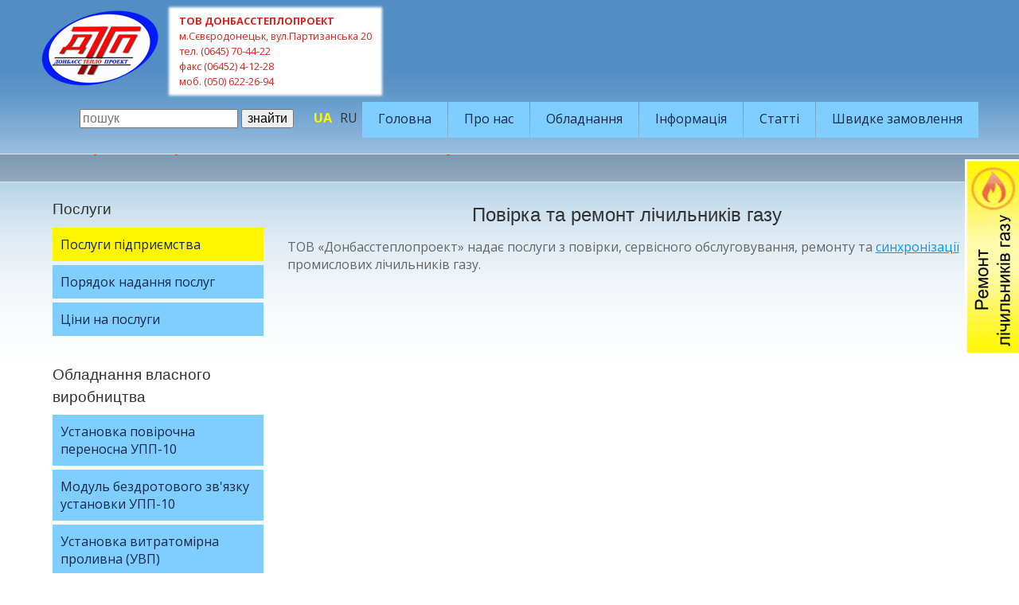

--- FILE ---
content_type: text/html; charset=UTF-8
request_url: https://dtp.lg.ua/pov%D1%96rka-ta-remont-l%D1%96chilnik%D1%96v-gazu
body_size: 6223
content:
<!DOCTYPE html>
<!--[if lt IE 7]>      <html class="no-js lt-ie9 lt-ie8 lt-ie7"> <![endif]-->
<!--[if IE 7]>         <html class="no-js lt-ie9 lt-ie8"> <![endif]-->
<!--[if IE 8]>         <html class="no-js lt-ie9"> <![endif]-->
<!--[if gt IE 8]><!--> 
<html class="no-js"> <!--<![endif]-->
<head>

<script>
  (function(i,s,o,g,r,a,m){i['GoogleAnalyticsObject']=r;i[r]=i[r]||function(){
  (i[r].q=i[r].q||[]).push(arguments)},i[r].l=1*new Date();a=s.createElement(o),
  m=s.getElementsByTagName(o)[0];a.async=1;a.src=g;m.parentNode.insertBefore(a,m)
  })(window,document,'script','https://www.google-analytics.com/analytics.js','ga');

  ga('create', 'UA-91507323-1', 'auto');
  ga('send', 'pageview');

</script>

<Global site tag (gtag.js) - Google Analytics >
<script async src="https://www.googletagmanager.com/gtag/js?id=UA-134954406-1"></script>
<script>
  window.dataLayer = window.dataLayer || [];
  function gtag(){dataLayer.push(arguments);}
  gtag('js', new Date());

  gtag('config', 'UA-134954406-1');
</script>

    
<meta http-equiv="X-UA-Compatible" content="IE=edge,chrome=1">
<meta charset="UTF-8" />
<title>ТОВ ДОНБАССТЕПЛОПРОЕКТ|Повірка та ремонт лічильників газу</title>
<base href="https://dtp.lg.ua/" />
<meta name="description" content="">
<meta name="keywords" content="">

<!-- Mobile viewport -->
<meta name="viewport" content="width=device-width, initial-scale=1.0, user-scalable=yes">

<link rel="shortcut icon" href="images/favic.ico"  type="image/x-icon">

<!-- CSS-->
<!-- Google web fonts. You can get your own bundle at http://www.google.com/fonts. Don't forget to update the CSS accordingly!-->
<link href="https://fonts.googleapis.com/css?family=Open+Sans:300,300i,400,400i,600,600i,700,700i,800,800i&amp;subset=cyrillic" rel="stylesheet">
<link rel="stylesheet" href="assets/tmpl/css/normalize.css">
<link rel="stylesheet" href="assets/tmpl/js/flexslider/flexslider.css">
<link rel="stylesheet" href="assets/tmpl/css/basic-style.css">
<!-- end CSS-->
<script type="text/javascript" src="https://code.jquery.com/jquery-latest.min.js"></script>
    
<!-- JS-->
<script type="text/javascript" src="assets/tmpl/js/libs/modernizr-2.6.2.min.js"></script>
<!-- end JS-->

<link rel="stylesheet" href="assets/tmpl/source/jquery.fancybox.css?v=2.1.5" type="text/css" media="screen" />
<script type="text/javascript" src="assets/tmpl/source/jquery.fancybox.pack.js?v=2.1.5"></script>

<!-- jQuery -->
<script>window.jQuery || document.write('<script src="assets/tmpl/js/libs/jquery-1.9.0.min.js">\x3C/script>')</script>
<script type="text/javascript" defer src="assets/tmpl/js/flexslider/jquery.flexslider-min.js"></script>
<!-- fire ups - read this file!  -->   
<script type="text/javascript" src="assets/tmpl/js/jquery.validate.min.js"></script>
<script type="text/javascript" src="assets/tmpl/js/jquery-captcha.js"></script>
<script type="text/javascript" src="assets/tmpl/js/main.js"></script>


</head>

<body id="home">
<a href="#rbform" class="right-banner fancy"><img alt="raight-banner" src="assets/tmpl/images/ua-right-banner.gif" /></a>
<div class="header">
<header class="wrapper clearfix">       
    <div id="banner">        
      	<div id="logo"><a href="https://dtp.lg.ua/"><img src="assets/tmpl/images/logo-w.png" alt="logo"></a></div> 
    </div>


<div class="topcontacts">
<span itemscope itemtype="http://schema.org/LocalBusiness"><b itemprop="name">ТОВ ДОНБАССТЕПЛОПРОЕКТ</b><br />
<span itemprop="address" itemscope itemtype="http://schema.org/PostalAddress">
<span itemprop="addressLocality">м.Сєвєродонецьк</span>, 
<span itemprop="streetAddress">вул.Партизанська 20</span></span><br/>
<span itemprop="telephone">тел. (0645) 70-44-22<br />факс (06452) 4-12-28<br />моб. (050) 622-26-94</span></span>
</div>

<nav id="topnav" role="navigation">
<div class="menu-toggle">меню</div>  

<!--]menuCaching@top_menu[-->

<ul class="srt-menu" id="menu-main-navigation"><li class="{{active88}}"><a href="https://dtp.lg.ua/">Головна</a></li>
<li class="{{active89}}"><a href="o-nas">Про нас</a><ul><li class="{{active85}}"><a href="vakansii-ukr">Вакансії</a></li>
<li class="{{active83}}"><a href="partneri-ukr">Партнери</a></li>
<li class="{{active84}}"><a href="klієenti-ukr">Клієнти</a></li>
<li class="{{active82}}"><a href="sertifіkati-ukr">Сертифікати</a></li>
<li class="{{active81}}"><a href="kontakti-ukr">Контакти</a></li>
</ul></li>
<li class="{{active92}}"><a href="oborudovanie">Обладнання</a><ul><li class="{{active93}}"><a href="rabochie-mesta">Робочі місця</a></li>
<li class="{{active94}}"><a href="zrazkove-obladnannya">Зразкове обладнання</a></li>
</ul></li>
<li class="{{active95}}"><a href="іnformaczіya">Інформація</a><ul><li class="{{active101}}"><a href="fotoalbom">Фотоальбом</a></li>
<li class="{{active112}}"><a href="vіdeogalereya">Відеогалерея</a></li>
<li class="{{active97}}"><a href="dopomoga-klіentu">Допомога клієнту</a></li>
<li class="{{active111}}"><a href="korisno-znati">Корисно знати</a></li>
<li class="{{active96}}"><a href="dstu-gostyi-mv">ДСТУ, ГОСТи, МВ</a></li>
<li class="{{active110}}"><a href="metodiki-provіrki">Методики провірки</a></li>
</ul></li>
<li class="{{active113}}"><a href="stattі">Статті</a><ul><li class="{{active114}}"><a href="metrologіya">Метрологія</a></li>
<li class="{{active115}}"><a href="vitratovimіryuvalnі-ustanovki">Витратовимірювальні установки</a></li>
<li class="{{active116}}"><a href="vitratomіri-ta-lіchalniki-tepla">Витратоміри та лічильники тепла</a></li>
<li class="{{active117}}"><a href="avtomatizaczіya-vimіryuvan">Автоматизація вимірювань</a></li>
<li class="{{active118}}"><a href="korozіya-materіalіv">Корозія матеріалів</a></li>
</ul></li>
<li class="{{active91}}"><a href="shvidke-zamovlennya">Швидке замовлення</a></li>
</ul>
</nav>
<ul id="lang"><li><a href="https://dtp.lg.ua/ru/poverka-i-remont-gazovyix-schetchikov" class="ru">RU</a></li>
<li><a href="https://dtp.lg.ua/povіrka-ta-remont-lіchilnikіv-gazu" class="ua active">UA</a></li></ul>
<div class="srch-form" style="float:right;margin:20px 10px;" ><form action="rezultati-poshuku" method="get">
    <input type="text" name="search" id="search" placeholder="пошук" value=""/>
    <input type="submit" name="srch-sub" value="знайти" />
    <input type="hidden" name="id" value="161" />
</form></div>
</header>
</div>
<section id="page-header" class="clearfix">    
    <div class="wrapper">
	    <h1>Повірка та ремонт лічильників газу</h1>
    </div>
</section>
<div id="main" class="wrapper">
    <div class="grid_3">
<!--]menuCaching@left_menu]][-->

<h3>Послуги</h3>
<nav class="secondary-navigation"><ul><li class="current"><a href="poslugi-pіdpriєmstva">Послуги підприємства</a></li>
<li class=""><a href="poryadok-nadannya-poslug">Порядок надання послуг</a></li>
<li class=""><a href="czіni-na-poslugi">Ціни на послуги</a></li>
</ul></nav>
<h3>Обладнання власного виробництва</h3>
<nav class="secondary-navigation"><ul><li class=""><a href="ustanovka-povirochna-perenosna-upp-10">Установка повірочна переносна УПП-10</a></li>
<li class=""><a href="modul-bezdrotovogo-zvyazku-ustanovki-upp-10">Модуль бездротового зв'язку установки  УПП-10</a></li>
<li class=""><a href="ustanovka-vitratomіrna-prolivna-(uvp)">Установка витратомірна проливна  (УВП)</a></li>
<li class=""><a href="voltmetr-mіlіampermetr-czifrovij-m2-7714">Вольтметр-міліамперметр цифровий М2-7714</a></li>
<li class=""><a href="potenczіostat">Потенціостат</a></li>
<li class=""><a href="ustanovka-povіrochna-perenosna-upp-09">Установка повірочна переносна УПП-09</a></li>
</ul></nav>
<h3>Ми поставляємо обладнання</h3>
<nav class="secondary-navigation"><ul><li class=""><a href="vodomіri-ta-vitratomіri">Водолічильники та витратоміри</a></li>
<li class=""><a href="gazovі-lіchilniki-ta-signalіzatori">Газові лічильники та сигналізатори</a></li>
<li class=""><a href="modemi">Модеми</a></li>
<li class=""><a href="peretvoryuvachі-tisku">Перетворювачі тиску</a></li>
<li class=""><a href="peretvoryuvachі-temperatur">Перетворювачі температур</a></li>
<li class=""><a href="lіchilnikitepla">Лічильники тепла</a></li>
<li class=""><a href="fіtingi-ta-armatura">Фітинги та арматура</a></li>
</ul></nav>

    </div>
	<section class="grid_9">
        <h2 style="text-align: center;">Повірка та ремонт лічильників газу</h2>
<p>ТОВ «Донбасстеплопроект» надає послуги з повірки, сервісного обслуговування, ремонту та <a href="korisno-znati">синхронізації</a> промислових лічильників газу.</p>
<p><iframe style="display: block; margin-left: auto; margin-right: auto;" src="https://www.youtube.com/embed/lqW8r2HWi60" frameborder="0" width="854" height="480"></iframe></p>
<p><span style="text-align: justify;">     Наявність сучасної метрологічної та технічної бази дозволяє надавати клієнтам комплекс послуг: </span><a style="text-align: justify;" href="https://youtu.be/lqW8r2HWi60">сервісне обслуговування, ремонт</a><span style="text-align: justify;">, калібрування, </span><a style="text-align: justify;" href="https://youtu.be/lqW8r2HWi60">повірку та ремонт</a><span style="text-align: justify;"> лічильників газу, </span><a style="text-align: justify;" href="korektori-obєmu-gazu">коректорів об'єму газу</a><span style="text-align: justify;">, </span><a style="text-align: justify;" href="datchiki-tisku">датчиків тиску</a><span style="text-align: justify;"> і </span><a style="text-align: justify;" href="datchiki-temperaturi">температури</a><span style="text-align: justify;">, </span><a style="text-align: justify;" href="datchiki-tisku">манометрів</a><span style="text-align: justify;"> і ін.</span></p>
<p style="text-align: justify;">     Роботи виконують висококваліфіковані фахівці, що мають великий досвід роботи з приладами та обчислювальною технікою, що гарантує швидку і кваліфіковану допомогу в будь-яких ситуаціях, індивідуальний підхід до кожного клієнта.</p>
<p style="text-align: justify;">     Прямі поставки комплектуючих і запчастин від виробників дозволяють якісно та в короткий термін проводити ремонтні роботи.</p>
<p style="text-align: justify;">    Повірка газових лічильників проводиться на стенді: <a href="https://www.youtube.com/watch?v=4WMgZlr6IS0">Установка ПУЛГ-7</a> виготовлена і повірена ДП «Івано-Франківським науково-виробничим центром стандартизації, метрології та сертифікації» і дозволяє проводити повірку лічильників газу в діапазоні від 0,001 до 2500 м<sup>3</sup>/год.</p>
<table border="1" align="center">
<tbody>
<tr align="center" valign="middle" bgcolor="#CCCCCC">
<td colspan="2">Повірка та ремонт газових лічильників наступних типів:</td>
</tr>
<tr align="center" valign="middle">
<td>Лічильника газу роторного GMS</td>
<td>Лічильника турбінного ЛГ, ЛГ-К</td>
</tr>
<tr align="center" valign="middle">
<td><img src="assets/images/imgdescr.jpg" alt="imgdescr" /><br />GMS-G10-32, G16-32, G25 -32<br />GMS- G16-40, G25-40, G40-40, 65-40<br /> GMS-G65-50, G65- 80<br /> GMS-G100-80, G160-80, G250-80</td>
<td><img src="assets/images/102435.jpg" alt="102435" /><br />ЛГ (СГ), ЛГ-К-80, 100, 150, 200 – Ех</td>
</tr>
<tr align="center" valign="middle">
<td><span>Лічильника газу роторного</span> РГ</td>
<td>Ультразвукового лічильника "Курс"</td>
</tr>
<tr align="center" valign="middle">
<td><img src="assets/images/schetchiki_gaza_rotornie_g25_g40_g65_rgs_eh_foto_largest.jpg" alt="schetchiki gaza_rotornie_g25_g40_g65_rgs_eh_foto_largest" /><br />G10, G16, G25, G40, G65 РГА-Ех, G25, G40, G65 РГС- Ех</td>
<td><img src="assets/images/157025.jpg" alt="157025" /><br />G16, Ду40, G25, G40, Ду50, G65, Ду80, G100, G160, G250, Ду100, G400, G650, G1000, Ду150</td>
</tr>
<tr align="center" valign="middle">
<td>Лічильникаа газа турбінного TZ</td>
<td>Лічильника газа роторного Delta</td>
</tr>
<tr align="center" valign="middle">
<td><img src="assets/images/fluxi.JPG" alt="fluxi" /><br />TZ/FLUXI G65, G100, G160, G250, G400, G650, G1000, G1600</td>
<td><img src="assets/images/imgpreview.jpg" alt="imgpreview" /><br />G10,G16, G25, G 40, G65, G100, G160, G250</td>
</tr>
</tbody>
</table>
<p style="text-align: justify;">     Встановлювати, переносити, замінювати або ремонтувати газові прилади повинні тільки фахівці з відповідною кваліфікацією і дозволом на виконання робіт з підвищеною небезпекою, які мають відповідні дозволи і ліцензії, тому Ви можете скористатися послугами, які надає наше підприємство.</p>
<p style="text-align: justify;">     Проконсультуватися з фахівцем і оформити заявку на ремонт газового обладнання можна за <a href="kontakti-ukr">наступними контактами (перейти)</a></p>            
    </section>
</div>  
<footer>
	<div class="wrapper clearfix">
		<nav class="bottom-navigation grid_9">
			<ul>
<ul><li><a href="https://dtp.lg.ua/">Головна</a></li>
<li><a href="o-nas">Про нас</a></li>
<li><a href="oborudovanie">Обладнання</a></li>
<li><a href="іnformaczіya">Інформація</a></li>
<li><a href="stattі">Статті</a></li>
<li><a href="shvidke-zamovlennya">Швидке замовлення</a></li>
</ul>

<li><a href="#call-form" class="fancy c-fancy">Зворотній дзвінок</a></li>	
<li><a href="#feed-form" class="fancy f-fancy">Запитай у нас</a></li>	
<li><a href="#rbform" class="fancy">Замовити послугу</a></li>	
			</ul> 
			<div class="clearfix"></div>
		</nav>
		<!--div class="grid_3 srch-form">
		    [+search.form]
		</div-->
		<div style="text-align:center"></div>
		<div class="clear"></div>
    </div>
</footer>


<div class="hidden">
	<div id="call-form" class="width250">
		<form action="povіrka-ta-remont-lіchilnikіv-gazu" method="post" name="c-form">
			<h3>Передзвоніть мені</h3>
			<label for="c-name">Ваше імя *<br />
			<input type="text" name="cname" id="c-name" value=""/></label>
			<label for="c-tel">Ваш телефон *<br />
			<input type="text" name="ctel" id="c-tel" value=""/></label>
            <!--div class="captcha-item" >
                <label for="calback-cptch"><input type="checkbox" name="not-bot" id="calback-cptch" class="not-bot" data-id="#csub"/><span>я не робот</span></label>
            </div-->
            <div class="captcha-box">
                <canvas id="canvas3"></canvas>
                <label>код з картинки<br />
                    <input name="code3" class="form-control" type="text" /></label>
                <label><button id="valid3" data-id="#csub">перевірка</button></label>
            </div>
			<label><input type="submit" name="csub" id="csub" value="відправити" disabled/></label>
		</form>
	</div>
	<div id="feed-form" class="width250">
		<form action="povіrka-ta-remont-lіchilnikіv-gazu" method="post" name="f-form">
			<h3>Запитати у нас</h3>
			<label for="f-name">Ваше ім'я *<br />
			<input type="text" name="fname" id="f-name" value=""/></label>
			<label for="f-mail">Ваша пошта *<br />
			<input type="text" name="fmail" id="f-mail" value=""/></label>
			<label for="f-text">Ваше питання *<br />
			<textarea name="ftext" id="f-text" ></textarea></label>
            <!--div class="captcha-item" >
                <label for="feed-cptch"><input type="checkbox" name="not-bot" id="feed-cptch" class="not-bot" data-id="#fsub"/><span>я не робот</span></label>
            </div-->
            <div class="captcha-box">
                <canvas id="canvas2"></canvas>
                <label>код з картинки<br />
                    <input name="code2" class="form-control" type="text" /></label>
                <label><button id="valid2" data-id="#fsub">перевірка</button></label>
            </div>
			<label><input type="submit" name="fsub" id="fsub" value="відправити" disabled/></label>
		</form>
	</div>
	<div id="rbform" class="width250">
		<form action="povіrka-ta-remont-lіchilnikіv-gazu" method="post" name="rb-form">
			<h3>Замовлення послуги</h3>
			<label for="vodo"><input checked="checked" id="vodo" type="radio" name="usl" value="поверка водомеров"/> повірка лічильника води</label>
			<label for="gaz"><input id="gaz" type="radio" name="usl" value="поверка и ремонт счетчиков газа"/> повірка та ремонт лічильника газу</label>
			<label for="rb-name">Ваше ім'я *<br />
			<input type="text" name="rbname" id="rb-name" value=""/></label>
			<label for="rb-adr">Ваша адреса<br />
			<input type="text" name="rbadr" id="rb-adr" value=""/></label>
			<label for="rb-tel">Ваш телефон *<br />
			<input type="text" name="rbtel" id="rb-tel" value=""/></label>
			<label for="rb-mail">Ваша пошта<br />
			<input type="text" name="rbmail" id="rb-mail" value=""/></label>
            <!--div class="captcha-item" >
                <label for="rb-cptch"><input type="checkbox" name="not-bot" id="rb-cptch" class="not-bot" data-id="#rbsub"/><span>я не робот</span></label>
            </div-->
            <div class="captcha-box">
                <canvas id="canvas1"></canvas>
                <label>код з картинки<br />
                    <input name="code1" class="form-control" type="text" /></label>
                <label><button id="valid1" data-id="#rbsub">перевірка</button></label>
            </div>
            <label><input type="submit" name="rbsub" id="rbsub" value="відправити" disabled/></label>
		</form>
	</div>
</div>







</body>
</html>


--- FILE ---
content_type: text/css
request_url: https://dtp.lg.ua/assets/tmpl/css/basic-style.css
body_size: 9384
content:
body{color:#666;font-family:'Open Sans', sans-serif;font-size:1em;line-height:1.4em;font-weight:normal;}
h1, h2, h3, h4, h5, h6{font-weight:normal;font-family:'Droid Serif', Arial, Helvetica, sans-serif;line-height:1.5em;margin:.45em 0;padding:0;}
a,
a:visited,
a:active,
a:hover{color:#0099ff;}
a:hover{text-decoration:none;}
*{box-sizing:border-box;-moz-box-sizing:border-box;}
.wrapper{width:92%;margin:0 auto;}
header{padding:15px 0;}
#banner{text-align:center;}
#hero,
#page-header{background:rgba(0,0,0,.2);border-top:1px solid #e2e2e2;border-bottom:1px solid #e2e2e2;padding:20px 0;}
#hero h1,#page-header h1{line-height:1.2em;margin-top:0px;margin-bottom:10px;color:#da251c;}
.flexslider{display:none;}
#content{margin:40px 0;}
aside{margin:40px 0;}
p{margin:0 0 1.5em;}
img{max-width:100%;height:auto;}
.menu-toggle{display:block;padding:10px;margin:20px 0 0;background:#80ceff;color:#0e2949;cursor:pointer;text-transform:uppercase;font-size:20px;}
.menu-toggle.toggled-on,.menu-toggle:hover{background:#fff500;}
.srt-menu{display:none;}
.srt-menu.toggled-on{display:block;position:relative;z-index:10;}
.srt-menu{clear:both;margin-bottom:60px;}
.srt-menu li a{background:#80ceff;display:block;margin:1px 0;padding:10px;text-decoration:none;color:#0e2949;}
.srt-menu li a:hover,.srt-menu li.current > a{background:#fff500;}
.srt-menu li li a{background:#80ceff;padding-left:40px;}
.srt-menu li li li a{background:#efefef;padding-left:80px;}
.secondary-navigation{margin-bottom:35px;}
.secondary-navigation ul{margin:0;padding:0;}
.secondary-navigation ul li a{background:#80CEFF;display:block;margin:5px 0;padding:10px;text-decoration:none;color:#0e2949;}
.secondary-navigation ul li a:hover,
.secondary-navigation ul li.current a{background:#fff500;color:#0e2949;}
.grid_1,
.grid_2,
.grid_3,
.grid_4,
.grid_5,
.grid_6,
.grid_7,
.grid_8,
.grid_9,
.grid_10,
.grid_11,
.grid_12{margin-bottom:40px;position:relative;min-height:1px;padding-left:15px;padding-right:15px;}
footer{clear:both;font-size:80%;padding:20px 0;}
footer ul{margin:0;padding:0;}
footer .grid_3,footer .grid_9{margin-bottom:0;}
body{background:url(../images/bg.png) 0 0 repeat-x #fff;}
h1, h2, h3, h4, h5, h6{color:#333;}
footer{background:#80CEFF;}
footer h1, footer h2, footer h3, footer h4{color:#CCC;margin-bottom:10px;}
footer ul{margin:0;}
a.buttonlink{background:#80CEFF;border-radius:7px;color:#0e2949;display:block;float:left;margin:10px 15px 10px 0;padding:10px;text-decoration:none;}
a.buttonlink:hover{background:#FFF500;}
.greenelement{background:#5ec79e;color:#fff;}
.violetelement{background:#887dc2;color:#fff;}
.bottom-navigation li{display:inline-block;float:left;margin:0 10px 0 0;}
.bottom-navigation li a{color:#0e2949;text-decoration:none;}
.bottom-navigation li a:hover,.bottom-navigation li.current a{text-decoration:underline;}
.clearfix:before,
.clearfix:after,
.row:before,
.row:after{content:" ";display:table;}
.clearfix:after,
.container:after,
.row:after{clear:both;}
.right-banner{overflow:hidden;display:block;width:68px;height:246px;position:absolute;top:200px;right:0;z-index:20;}
.right-banner img{max-width:72px;position:relative;top:0;left:0;display:block;width:72px;height:246px;}
.right-banner:hover{width:72px;height:246px;}
.flex-active-slide a{text-decoration:none;}
.flex-active-slide a:hover{text-decoration:underline;}
@media only screen and (min-width:481px){#banner{float:left;text-align:left;margin-bottom:-20px;}
.menu-toggle{margin-top:10px;float:right;}
}
@media only screen and (min-width:920px){.wrapper{max-width:1200px;margin:.75em auto;}
#banner{float:left;text-align:left;margin-bottom:0px;}
header{padding:0;}
#content{float:left;width:65%;}
#content.wide-content{float:none;width:100%;}
.flexslider{display:block;margin:0 0 60px;background:#fff;border:4px solid #fff;-webkit-border-radius:4px;-moz-border-radius:4px;-o-border-radius:4px;border-radius:4px;box-shadow:0 1px 4px rgba(0,0,0,.2);-webkit-box-shadow:0 1px 4px rgba(0,0,0,.2);-moz-box-shadow:0 1px 4px rgba(0,0,0,.2);-o-box-shadow:0 1px 4px rgba(0,0,0,.2);}
aside{float:right;width:30%;}
.menu-toggle{display:none;}
#menu-main-navigation{display:block;}
.srt-menu, .srt-menu *{margin:0;padding:0;list-style:none;}
.srt-menu ul{position:absolute;display:none;width:12em;}
.srt-menu ul li{width:100%;}
.srt-menu li:hover{visibility:inherit;}
.srt-menu li{float:left;position:relative;margin-left:1px;}
.srt-menu li li{margin-left:0px;}
.srt-menu a{display:block;position:relative;}
.srt-menu li:hover ul,
.srt-menu li.sfHover ul{display:block;left:0;top:45px;z-index:99;-webkit-box-shadow:2px 3px 2px 0px rgba(00, 00, 00, .3);box-shadow:2px 3px 2px 0px rgba(00, 00, 00, .3);}
ul.srt-menu li:hover li ul,
ul.srt-menu li.sfHover li ul{top:-999em;}
ul.srt-menu li li:hover ul,
ul.srt-menu li li.sfHover ul{left:12em;top:0;}
ul.srt-menu li li:hover li ul,
ul.srt-menu li li.sfHover li ul{top:-999em;}
ul.srt-menu li li li:hover ul,
ul.srt-menu li li li.sfHover ul{left:10em;top:0;}
#topnav, .srt-menu{float:right;margin:.35em 0 0 0;}
.srt-menu a{text-decoration:none;}
.srt-menu li a{background:#80CEFF;margin:0;padding:10px 20px;height:45px;}
.srt-menu a, .srt-menu a:visited{color:#0e2949;}
.srt-menu li li a{border-top:1px solid rgba(255,255,255,.2);background:#333;background:rgba(0,0,0,.6);color:#fff;padding-left:20px;height:auto;}
.srt-menu li li a:visited{color:#fff;}
.srt-menu li li li a,
.srt-menu li.current * li a{padding-left:20px;background:rgba(0,0,0,.6);}
.srt-menu li:hover > a,
.srt-menu li.current a{background:#fff500;}
.srt-menu li li:hover > a,
.srt-menu li li.current > a{color:#0e2949;background:#fff500;}
.row{margin-left:-15px;margin-right:-15px;}
.grid_1{width:8.33333333%;}
.grid_2{width:16.66666667%;}
.grid_3{width:25%;}
.grid_4{width:33.33333333%;}
.grid_5{width:41.66666667%;}
.grid_6{width:50%;}
.grid_7{width:58.33333333%;}
.grid_8{width:66.66666667%;}
.grid_9{width:75%;}
.grid_10{width:83.33333333%;}
.grid_11{width:91.66666667%;}
.grid_12{width:100%;}
.grid_1,
.grid_2,
.grid_3,
.grid_4,
.grid_5,
.grid_6,
.grid_7,
.grid_8,
.grid_9,
.grid_10,
.grid_11,
.grid_12{float:left;display:block;}
.rightfloat{float:right;}
#hero [class*="grid_"]{margin-bottom:10px;}
.header{z-index:25;display:block;width:100%;position:fixed;top:0;background:url(../images/bg.png) 0 0 repeat-x #fff;border-bottom:1px solid #e2e2e2;margin-bottom:-1px;}
#page-header,#hero{margin-top:125px;}
}
@media only screen and (min-width:1030px){}
@media only screen and (min-width:1240px){}
@media only screen and (min-width:320px){.topcontacts{display:block;background-color:#fff;color:#da251c;float:left;font-size:0.8em;line-height:1.5em;margin:0 0 0 15px;padding:5px 10px;text-align:left;-webkit-box-shadow:0 0 3px 3px rgba(255,255,255,1);box-shadow:0 0 3px 3px rgba(255,255,255,1);}
}
@media only screen and (max-width:640px){body{font-size:0.8em;line-height:1em;}
h1{font-size:2em;margin:0.5em 0;}
h2{font-size:1.5em;margin:0.3em 0;}
/*.right-banner{display:none}*/
.right-banner {width: 44px;height: 160px;}
.right-banner img {width: 44px;height: 160px;}
.right-banner:hover{width:46px;height:160px;}
}
@media only screen and (max-width:480px){.topcontacts{float:none;margin:10px 0;}
}
@media only screen and (-webkit-min-device-pixel-ratio:1.5),
only screen and (min--moz-device-pixel-ratio:1.5),
only screen and (min-device-pixel-ratio:1.5){}
@media (device-height:568px) and (-webkit-min-device-pixel-ratio:2){}
@media print{*{background:transparent !important;color:black !important;text-shadow:none !important;filter:none !important;-ms-filter:none !important;}
a, a:visited{text-decoration:underline;}
a[href]:after{content:" (" attr(href) ")";}
abbr[title]:after{content:" (" attr(title) ")";}
.ir a:after, a[href^="javascript:"]:after, a[href^="#"]:after{content:"";}
pre, blockquote{border:1px solid #999;page-break-inside:avoid;}
thead{display:table-header-group;}
tr, img{page-break-inside:avoid;}
img{max-width:100% !important;}
@page{margin:0.5cm;}
p, h2, h3{orphans:3;widows:3;}
h2, h3{page-break-after:avoid;}
}
label{display:block;margin:0 0 10px;}
.width250{width:250px;}
.width250 input{width:100%;}
.width250 input[type=radio]{width:auto;}
.width250 textarea{width:100%;}
.width250 label{font-size:0.8em;}
.hidden{display:none;}
input.error, textarea.error{-moz-box-shadow:inset 0 0 3px 2px rgba(255,0,0,0.8);-webkit-box-shadow:inset 0 0 3px 2px rgba(255,0,0,0.8);box-shadow:inset 0 0 3px 2px rgba(255,0,0,0.8);}
label.error{color:#da251c;}
footer p{margin:10px 15px 0;font-size:1.2em;color:#da251c;font-weight:bold;}
.clear{clear:both;}
.spmap{height:600px;margin:0 0 20px;}
.album{display:block;text-align:center;}
input.notbot{display:inline-block;float:left;margin:6px 10px 0 0;width:auto;cursor:pointer;}
.controlquest{height:0;overflow:hidden;}
.w100center{display:inline-block;width:100%;text-align:center;}

#big-form input[type="checkbox"], input[type="checkbox"].not-bot {display:inline-block;width:25px;}

#big-form label{display:block; width:100%; text-align:center;} 
#big-form input, #big-form button{display:inline-block;max-width:350px;font-size:22px;width:100%;}

.captcha-box canvas{display:block; margin:5px auto; width:100px; height:40px; }

#lang{display:block;float:right;margin:20px 5px;padding:0;}
#lang li{display:block;float:right;margin:0 0 0 10px;}
#lang a{color:#333;text-decoration:none;}
#lang a.active{font-weight:bold;color:#fff500;}


--- FILE ---
content_type: text/plain
request_url: https://www.google-analytics.com/j/collect?v=1&_v=j102&a=371368962&t=pageview&_s=1&dl=https%3A%2F%2Fdtp.lg.ua%2Fpov%25D1%2596rka-ta-remont-l%25D1%2596chilnik%25D1%2596v-gazu&ul=en-us%40posix&dt=%D0%A2%D0%9E%D0%92%20%D0%94%D0%9E%D0%9D%D0%91%D0%90%D0%A1%D0%A1%D0%A2%D0%95%D0%9F%D0%9B%D0%9E%D0%9F%D0%A0%D0%9E%D0%95%D0%9A%D0%A2%7C%D0%9F%D0%BE%D0%B2%D1%96%D1%80%D0%BA%D0%B0%20%D1%82%D0%B0%20%D1%80%D0%B5%D0%BC%D0%BE%D0%BD%D1%82%20%D0%BB%D1%96%D1%87%D0%B8%D0%BB%D1%8C%D0%BD%D0%B8%D0%BA%D1%96%D0%B2%20%D0%B3%D0%B0%D0%B7%D1%83&sr=1280x720&vp=1280x720&_u=IEBAAEABAAAAACAAI~&jid=1233350994&gjid=2146296384&cid=1749133835.1768729762&tid=UA-91507323-1&_gid=2126159900.1768729762&_r=1&_slc=1&z=883701596
body_size: -448
content:
2,cG-3V54HWYNWF

--- FILE ---
content_type: application/javascript
request_url: https://dtp.lg.ua/assets/tmpl/js/main.js
body_size: 5063
content:
$(document).ready(function(){
    
$('.flexslider').flexslider({animation:"slide",start:function(slider){$('body').removeClass('loading');}});

$('.fancy').fancybox();

$("[name=c-form]").validate({
    messages:{
        cname:{required:'это поле обязательно',minlength:'слишком короткое значение'},
        ctel:{required:'это поле обязательно',minlength:'слишком короткое значение'}
        },
    rules:{
        cname:{required:true,minlength:3},
        ctel:{required:true,minlength:5}
        }
});
$("[name=f-form]").validate({
    messages:{
        fname:{required:'это поле обязательно',minlength:'слишком короткое значение'},
        fmail:{required:'это поле обязательно',minlength:'слишком короткое значение',email:'не корректный адрес'},
        ftext:{required:'это поле обязательно',minlength:'слишком короткое значение'}
        },
    rules:{
        fname:{required:true,minlength:3},
        fmail:{required:true,minlength:5,email:true},
        ftext:{required:true,minlength:7}
        }
});
$("[name=rb-form]").validate({
    messages:{
        rbname:{required:'это поле обязательно',minlength:'слишком короткое значение'},
        rbmail:{minlength:'слишком короткое значение',email:'не корректный адрес'},
        rbtel:{required:'это поле обязательно',minlength:'слишком короткое значение'},
        rbadr:{minlength:'слишком короткое значение'}
        },
    rules:{
        rbname:{required:true,minlength:3},
        rbmail:{minlength:5,email:true},
        rbtel:{required:true,minlength:5},
        rbadr:{minlength:7}
        }
});
$("[name=big-form]").validate({
    messages:{
        bigname:{required:"це поле обов'язкове",minlength:'дуже коротке значення'},
        bigtel:{required:"це поле обов'язкове",minlength:'дуже коротке значення'},
        bigcity:{required:"це поле обов'язкове",minlength:'дуже коротке значення'},
        bigemail:{minlength:'дуже коротке значення',email:'помилкова адреса'},
        bigadr:{minlength:'дуже коротке значення'}
        },
    rules:{
        bigname:{required:true,minlength:5},
        bigtel:{required:true,minlength:5},
        bigcity:{required:true,minlength:5},
        bigmail:{minlength:5,email:true},
        bigadr:{minlength:7}
        }
});

$(function(){var offset=$(".right-banner").offset();var topPadding=200;
$(window).scroll(function(){if($(window).scrollTop()>offset.top){$(".right-banner").stop().animate({top:$(window).scrollTop()+topPadding});}else{$(".right-banner").stop().animate({top:200});};});
    });(function(){var button=document.getElementById('topnav').getElementsByTagName('div')[0],menu=document.getElementById('topnav').getElementsByTagName('ul')[0];if(undefined===button)return false;if(undefined===menu||!menu.childNodes.length){button.style.display='none';return false;}button.onclick=function(){if(-1==menu.className.indexOf('srt-menu'))menu.className='srt-menu';if(-1!=button.className.indexOf('toggled-on')){button.className=button.className.replace(' toggled-on','');menu.className=menu.className.replace(' toggled-on','');}else{button.className+=' toggled-on';menu.className+=' toggled-on';}};})();
/*    
$('.not-bot').click(function(){
    var a = $(this).data('id');
    if($(this).is(':checked')){
       $(a).removeAttr('disabled');
    }else{
       $(a).attr('disabled','disabled');
   };   
});
*/    
//
const captcha1 = new Captcha($('#canvas1'),{
    length: 6,
    resourceType:'0',
    width: 100,
    height: 40
});
$('#valid1').on('click', function() {
const ans = captcha1.valid($('input[name="code1"]').val());
if(ans){
    var a = $(this).data('id');
    $(a).removeAttr('disabled');
    $(this).parent().parent().html('');
}else{
    alert('невірний код');
};
return false;
});
//
const captcha2 = new Captcha($('#canvas2'),{
    length: 6,
    resourceType:'0',
    width: 100,
    height: 40
});
$('#valid2').on('click', function() {
const ans = captcha2.valid($('input[name="code2"]').val());
if(ans){
    var a = $(this).data('id');
    $(a).removeAttr('disabled');
    $(this).parent().parent().html('');
}else{
    alert('невірний код');
};
return false;
});
//
const captcha3 = new Captcha($('#canvas3'),{
    length: 6,
    resourceType:'0',
    width: 100,
    height: 40
});
$('#valid3').on('click', function() {
const ans = captcha3.valid($('input[name="code3"]').val());
if(ans){
    var a = $(this).data('id');
    $(a).removeAttr('disabled');
    $(this).parent().parent().html('');
}else{
    alert('невірний код');
};
return false;
});
});

